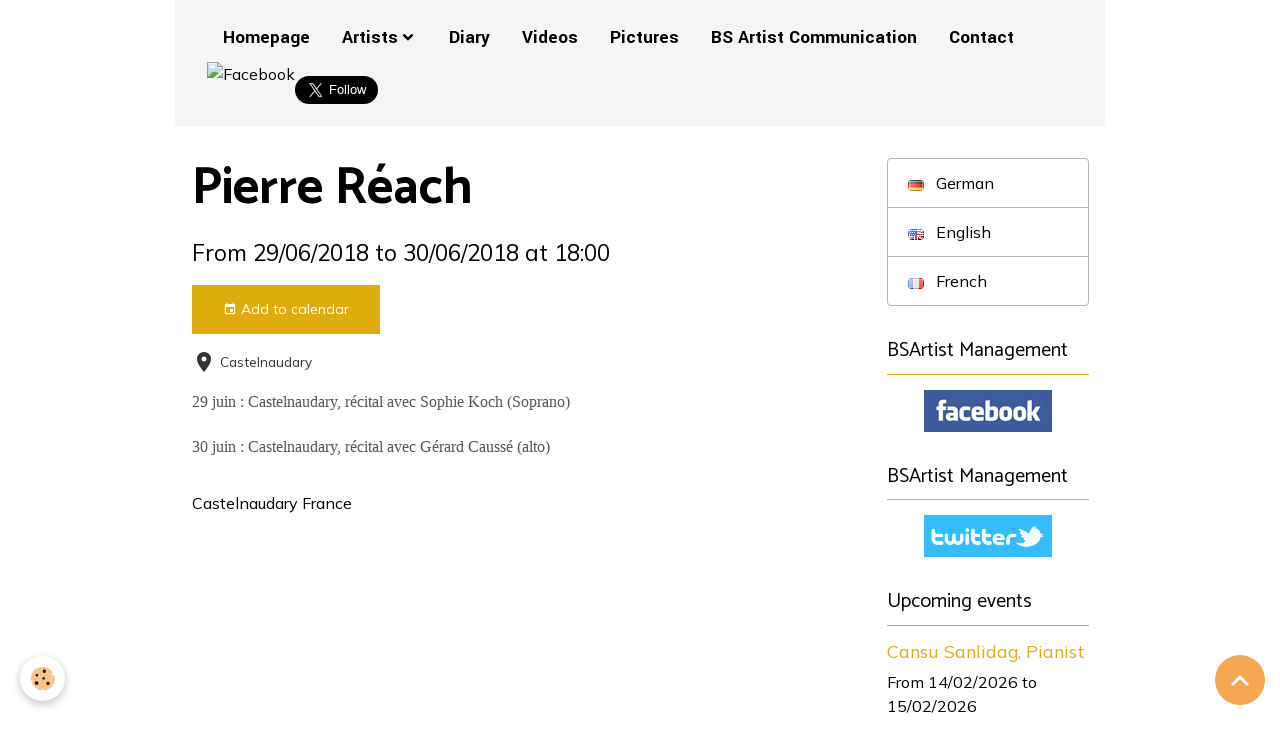

--- FILE ---
content_type: text/html; charset=UTF-8
request_url: https://www.bs-artist.com/en/diary/pierre-reach-3-1-1-1-1-1-1.html
body_size: 31139
content:

<!DOCTYPE html>
<html lang="en">
    <head>
        <title>Pierre Réach</title>
        <meta name="theme-color" content="rgb(243, 246, 244)">
        <meta name="msapplication-navbutton-color" content="rgb(243, 246, 244)">
        <!-- METATAGS -->
        <!-- rebirth / basic -->
<!--[if IE]>
<meta http-equiv="X-UA-Compatible" content="IE=edge">
<![endif]-->
<meta charset="utf-8">
<meta name="viewport" content="width=device-width, initial-scale=1, shrink-to-fit=no">
    <link rel="alternate" type="application/rss+xml" href="https://www.bs-artist.com/en/diary/do/rss.xml" />
    <meta property="og:title" content="Pierre Réach"/>
    <meta property="og:url" content="https://www.bs-artist.com/en/diary/pierre-reach-3-1-1-1-1-1-1.html"/>
    <meta property="og:type" content="website"/>
    <meta name="description" content="29 juin : Castelnaudary, récital avec Sophie Koch (Soprano)     30 juin : Castelnaudary, récital avec Gérard Caussé (alto)" />
    <meta property="og:description" content="29 juin : Castelnaudary, récital avec Sophie Koch (Soprano)     30 juin : Castelnaudary, récital avec Gérard Caussé (alto)"/>
    <link rel="alternate" type="application/rss+xml" title="BS Artist Management : Diary" href="https://www.bs-artist.com/diary/do/rss.xml" />
    <link rel="canonical" href="https://www.bs-artist.com/en/diary/pierre-reach-3-1-1-1-1-1-1.html">
    <meta name="google-site-verification" content="OLKVwNjqBPTmIZ3bStvRcYRgmfL8bYiYJwZeZQMYuNk">
<meta name="generator" content="e-monsite (e-monsite.com)">

    <link rel="icon" href="https://www.bs-artist.com/medias/site/favicon/faviconmarron.png">

<link href="https://fonts.googleapis.com/css?family=Catamaran:300,400,700%7CYantramanav:300,400,700%7CMulish:300,400,700&amp;display=swap" rel="stylesheet">

    
    <link rel="preconnect" href="https://fonts.googleapis.com">
    <link rel="preconnect" href="https://fonts.gstatic.com" crossorigin="anonymous">
    <link href="https://fonts.googleapis.com/css?family=Yantramanav:300,300italic,400,400italic,700,700italic&display=swap" rel="stylesheet">

<link href="//www.bs-artist.com/themes/combined.css?v=6_1642769533_676" rel="stylesheet">


<link rel="preload" href="//www.bs-artist.com/medias/static/themes/bootstrap_v4/js/jquery-3.6.3.min.js?v=26012023" as="script">
<script src="//www.bs-artist.com/medias/static/themes/bootstrap_v4/js/jquery-3.6.3.min.js?v=26012023"></script>
<link rel="preload" href="//www.bs-artist.com/medias/static/themes/bootstrap_v4/js/popper.min.js?v=31012023" as="script">
<script src="//www.bs-artist.com/medias/static/themes/bootstrap_v4/js/popper.min.js?v=31012023"></script>
<link rel="preload" href="//www.bs-artist.com/medias/static/themes/bootstrap_v4/js/bootstrap.min.js?v=31012023" as="script">
<script src="//www.bs-artist.com/medias/static/themes/bootstrap_v4/js/bootstrap.min.js?v=31012023"></script>
<script src="//www.bs-artist.com/themes/combined.js?v=6_1642769533_676&lang=en"></script>
<script type="application/ld+json">
    {
        "@context" : "https://schema.org/",
        "@type" : "WebSite",
        "name" : "BS Artist Management",
        "url" : "https://www.bs-artist.com/en/"
    }
</script>




        <!-- //METATAGS -->
            <script src="//www.bs-artist.com/medias/static/js/rgpd-cookies/jquery.rgpd-cookies.js?v=2087"></script>
    <script>
                                    $(document).ready(function() {
            $.RGPDCookies({
                theme: 'bootstrap_v4',
                site: 'www.bs-artist.com',
                privacy_policy_link: '/en/about/privacypolicy/',
                cookies: [{"id":null,"favicon_url":"https:\/\/ssl.gstatic.com\/analytics\/20210414-01\/app\/static\/analytics_standard_icon.png","enabled":true,"model":"google_analytics","title":"Google Analytics","short_description":"Permet d'analyser les statistiques de consultation de notre site","long_description":"Indispensable pour piloter notre site internet, il permet de mesurer des indicateurs comme l\u2019affluence, les produits les plus consult\u00e9s, ou encore la r\u00e9partition g\u00e9ographique des visiteurs.","privacy_policy_url":"https:\/\/support.google.com\/analytics\/answer\/6004245?hl=fr","slug":"google-analytics"},{"id":null,"favicon_url":"","enabled":true,"model":"addthis","title":"AddThis","short_description":"Partage social","long_description":"Nous utilisons cet outil afin de vous proposer des liens de partage vers des plateformes tiers comme Twitter, Facebook, etc.","privacy_policy_url":"https:\/\/www.oracle.com\/legal\/privacy\/addthis-privacy-policy.html","slug":"addthis"}],
                modal_title: 'Managing\u0020cookies',
                modal_description: 'deposits\u0020cookies\u0020to\u0020improve\u0020your\u0020browsing\u0020experience,\nmeasure\u0020the\u0020website\u0020audience,\u0020display\u0020personalized\u0020advertisements,\ncarry\u0020out\u0020targeted\u0020campaigns\u0020and\u0020personalize\u0020the\u0020site\u0020interface.',
                privacy_policy_label: 'Consult\u0020the\u0020privacy\u0020policy',
                check_all_label: 'Check\u0020all',
                refuse_button: 'Refuse',
                settings_button: 'Settings',
                accept_button: 'Accept',
                callback: function() {
                    // website google analytics case (with gtag), consent "on the fly"
                    if ('gtag' in window && typeof window.gtag === 'function') {
                        if (window.jsCookie.get('rgpd-cookie-google-analytics') === undefined
                            || window.jsCookie.get('rgpd-cookie-google-analytics') === '0') {
                            gtag('consent', 'update', {
                                'ad_storage': 'denied',
                                'analytics_storage': 'denied'
                            });
                        } else {
                            gtag('consent', 'update', {
                                'ad_storage': 'granted',
                                'analytics_storage': 'granted'
                            });
                        }
                    }
                }
            });
        });
    </script>
        <script async src="https://www.googletagmanager.com/gtag/js?id=G-4VN4372P6E"></script>
<script>
    window.dataLayer = window.dataLayer || [];
    function gtag(){dataLayer.push(arguments);}
    
    gtag('consent', 'default', {
        'ad_storage': 'denied',
        'analytics_storage': 'denied'
    });
    
    gtag('js', new Date());
    gtag('config', 'G-4VN4372P6E');
</script>

        
    <!-- Global site tag (gtag.js) -->
        <script async src="https://www.googletagmanager.com/gtag/js?id=UA-63225153-1"></script>
        <script>
        window.dataLayer = window.dataLayer || [];
        function gtag(){dataLayer.push(arguments);}

gtag('consent', 'default', {
            'ad_storage': 'denied',
            'analytics_storage': 'denied'
        });
        gtag('set', 'allow_ad_personalization_signals', false);
                gtag('js', new Date());
        gtag('config', 'UA-63225153-1');
    </script>
                            </head>
    <body id="diary_run_pierre-reach-3-1-1-1-1-1-1" data-template="default">
        

                <!-- BRAND TOP -->
        
        <!-- NAVBAR -->
                                                                                    <nav class="navbar navbar-expand-lg container" id="navbar" data-animation="sliding">
                                                                    <a aria-label="brand" class="navbar-brand d-inline-flex align-items-center" href="https://www.bs-artist.com/en/">
                                                    <img src="https://www.bs-artist.com/medias/site/logos/bsa_logo-final-marron.jpg" alt="BS Artist Management" class="img-fluid brand-logo mr-2 d-none">
                                                                        <span class="brand-titles d-lg-flex flex-column align-items-start">
                            <span class="brand-title d-none">BS Artist Management</span>
                                                    </span>
                                            </a>
                                                    <button id="buttonBurgerMenu" title="BurgerMenu" class="navbar-toggler collapsed" type="button" data-toggle="collapse" data-target="#menu">
                    <span></span>
                    <span></span>
                    <span></span>
                    <span></span>
                </button>
                <div class="collapse navbar-collapse " id="menu">
                                        <ul class="nav nav-list">
<li class="nav-item-1">
         <a class="nav-link " href="https://www.bs-artist.com/en/" >Homepage</a>         
<li class="nav-item-2 dropdown">
         <a class="nav-link  dropdown-toggle" href="http://www.bs-artist.com/en/pages/artists/" >Artists</a>
                  <ul class="dropdown-menu">
                           <li>
                  <a href="http://www.bs-artist.com/en/pages/artists/pianiste/">Pianiste & Composer</a>
                              </li>
                           <li>
                  <a href="http://www.bs-artist.com/en/pages/artists/groups/">Groups</a>
                              </li>
                           <li>
                  <a href="http://www.bs-artist.com/en/pages/artists/strings/">Strings & Guitar</a>
                              </li>
                             <li>
                  <a href="http://www.bs-artist.com/en/pages/artists/harpist/">Harpist</a>
                              </li>  
                           <li>
                  <a href="http://www.bs-artist.com/en/pages/artists/composers/">Composers</a>
                              </li>  
                           <li>
                  <a href="http://www.bs-artist.com/en/pages/artists/conductor/">Conductor</a>
                              </li>
                              <li>
                  <a href="http://www.bs-artist.com/en/pages/artists/organist/">Organist</a>
                              </li>
                              <li>
                  <a href="http://www.bs-artist.com/en/pages/artists/voice/">Voice</a>
                              </li>
                              <li>
                  <a href="http://www.bs-artist.com/en/pages/artists/flute/">Flute</a>


                              </li>

                        </ul>

               </li>







              

               </li>
            <li class="nav-item-3">
         <a class="nav-link " href="http://www.bs-artist.com/en/diary/" >Diary</a>
               </li>
            <li class="nav-item-4">
         <a class="nav-link " href="http://www.bs-artist.com/en/videos/" >Videos</a>
               </li>
<li class="nav-item-5">
         <a class="nav-link " href="http://www.bs-artist.com/en/album" >Pictures</a>
               </li>
 <li class="nav-item-6">
         <a class="nav-link " href="https://www.bs-artist.com/en/pages/communication/" >BS Artist Communication</a>
               </li>
 <li class="nav-item-8">
         <a class="nav-link " href="https://www.bs-artist.com/contact/demande-de-renseignements.html" >Contact</a>
               </li>
        <li class="nav-item-9">
<div class="widget-content">
<p class="fb-profile text-center">
 <a href="https://www.facebook.com/BSartistmanagement/">
<img src="http://static.e-monsite.com/socialnetwork/facebook/badge.png?v=862"height ="75" width="75" alt="Facebook"></a>
</li>
<li class="nav-item-10">
<div class="widget-content">
<p class="tw-profile text-center">
<div style="text-align: center">    
<a href="https://twitter.com/BSArtistManagmt?ref_src=twsrc%5Etfw" class="twitter-follow-button" data-size="large" data-show-screen-name="false" data-show-count="false">Follow @BSArtistManagmt</a>
<script async src="https://platform.twitter.com/widgets.js" charset="utf-8"></script></div>
         </ul>

                    
                                        
                    
                                    </div>
                    </nav>

        <!-- HEADER -->
                                                                            <header id="header" class="container">
                                </header>
                <!-- //HEADER -->

        <!-- WRAPPER -->
                                                                                <div id="wrapper" class="container margin-top">

                        <div class="row">
                            <main id="main" class="col-lg-9">

                                                                                                                    
                                        
                                        
                                                            <div class="view view-agenda" id="view-item" data-id-event="5a7b073b937a6d732368471b">
    <div class="container">
        <div class="row">
            <div class="col">
                
    
<div id="site-module-52e17b2ea14e527840292421" class="site-module" data-itemid="52e17b2ea14e527840292421" data-siteid="52e17a9cc852527840291b6b" data-category="item"></div>

                                <h1 class="view-title">Pierre Réach</h1>
                <p class="view-subtitle">
                                            <span class="date-start">From 29/06/2018</span> <span class="date-end">to 30/06/2018</span>
                                                                                            <span class="time">at 18:00</span>
                                                                                </p>

                                    <p>
                                                    <a href="https://www.bs-artist.com/en/diary/do/icalendar/5a7b073b937a6d732368471b/" class="btn btn-sm btn-primary"><i class="material-icons md-event"></i> Add to calendar</a>
                                                                    </p>
                
                <p class="metas">
                                            <span class="meta-place">
                        <i class="material-icons md-place"></i>
                                                    <span>  Castelnaudary</span>
                                            </span>
                                                                            </p>

                                    <div class="content"><p style="background-color: transparent; color: rgba(87, 87, 87, 1); font-family: Times New Roman; font-size: 16px; font-style: normal; font-variant: normal; font-weight: 400; letter-spacing: normal; margin-bottom: 20.8px; margin-left: 0px; margin-right: 0px; margin-top: 0px; orphans: 2; padding-bottom: 0px; padding-left: 0px; padding-right: 0px; padding-top: 0px; text-align: left; text-decoration: none; text-indent: 0px; text-transform: none; -webkit-text-stroke-width: 0px; white-space: normal; word-spacing: 0px;">29 juin :&nbsp;Castelnaudary, r&eacute;cital avec Sophie Koch (Soprano)&nbsp;</p>

<p style="background-color: transparent; color: rgba(87, 87, 87, 1); font-family: Times New Roman; font-size: 16px; font-style: normal; font-variant: normal; font-weight: 400; letter-spacing: normal; margin-bottom: 20.8px; margin-left: 0px; margin-right: 0px; margin-top: 0px; orphans: 2; padding-bottom: 0px; padding-left: 0px; padding-right: 0px; padding-top: 0px; text-align: left; text-decoration: none; text-indent: 0px; text-transform: none; -webkit-text-stroke-width: 0px; white-space: normal; word-spacing: 0px;">30 juin : Castelnaudary, r&eacute;cital avec G&eacute;rard Causs&eacute; (alto)</p>
</div>
                
                
                
                
                <address>
                                                                                                    Castelnaudary                                        France                </address>

                
                
                                </div>
        </div>
    </div>

    
    
</div>



                </main>

                                <aside id="sidebar" class="col-lg-3">
                    <div id="sidebar-inner">
                                                                                                                                                                                                        <div id="widget-1"
                                     class="widget"
                                     data-id="widget_activelangs"
                                     data-widget-num="1">
                                                                                                                                                            <div class="widget-content">
                                                <div class="list-group">
                    <a class="list-group-item list-group-item-action" href="//www.bs-artist.com/de" onclick="document.location.href='//www.bs-artist.com/de/i18n/item/agenda/5a7b073b937a6d732368471b';return false;">
                
                        <img src="//www.bs-artist.com/medias/static/im/flags/de.png" alt="German" class="mr-2"> 
                                    German
                    </a>
                    <a class="list-group-item list-group-item-action" href="//www.bs-artist.com/en" onclick="document.location.href='//www.bs-artist.com/en/i18n/item/agenda/5a7b073b937a6d732368471b';return false;">
                
                        <img src="//www.bs-artist.com/medias/static/im/flags/en.png" alt="English" class="mr-2"> 
                                    English
                    </a>
                    <a class="list-group-item list-group-item-action" href="//www.bs-artist.com" onclick="document.location.href='//www.bs-artist.com/fr/i18n/item/agenda/5a7b073b937a6d732368471b';return false;">
                
                        <img src="//www.bs-artist.com/medias/static/im/flags/fr.png" alt="French" class="mr-2"> 
                                    French
                    </a>
    </div>

                                            </div>
                                                                                                            </div>
                                                                                                                                                                                                                                                                                                                                <div id="widget-2"
                                     class="widget"
                                     data-id="widget_fbprofile"
                                     data-widget-num="2">
                                            <div class="widget-title">
            <span>
                    BSArtist Management
                </span>
                </div>
                                                                                                                            <div class="widget-content">
                                                <p class="text-center">
        <a href="https://www.facebook.com/BSartistmanagement/">
        <img src="https://www.bs-artist.com/medias/static/socialnetwork/facebook/rectangle.png" alt="Facebook">
    </a>
    </p>
                                            </div>
                                                                                                            </div>
                                                                                                                                                                                                                                                                                                                                <div id="widget-3"
                                     class="widget"
                                     data-id="widget_twprofile"
                                     data-widget-num="3">
                                            <a href="https://twitter.com/intent/follow?original_referer=https%3A%2F%2Fwww.bs-artist.com%2F&ref_src=twsrc%5Etfw%7Ctwcamp%5Ebuttonembed%7Ctwterm%5Efollow%7Ctwgr%5EBSArtistManagmt&screen_name=BSArtistManagmt" class="widget-title">
            <span>
                    BSArtist Management
                </span>
                </a>
                                                                                                                            <div class="widget-content">
                                                <p class=" text-center">
        <a href="http://www.twitter.com/#!/https://twitter.com/intent/follow?original_referer=https%3A%2F%2Fwww.bs-artist.com%2F&ref_src=twsrc%5Etfw%7Ctwcamp%5Ebuttonembed%7Ctwterm%5Efollow%7Ctwgr%5EBSArtistManagmt&screen_name=BSArtistManagmt">
        <img src="https://www.bs-artist.com/medias/static/socialnetwork/twitter/rectangle.png" alt="https://twitter.com/intent/follow?original_referer=https%3A%2F%2Fwww.bs-artist.com%2F&ref_src=twsrc%5Etfw%7Ctwcamp%5Ebuttonembed%7Ctwterm%5Efollow%7Ctwgr%5EBSArtistManagmt&screen_name=BSArtistManagmt">
    </a>
    </p>
                                            </div>
                                                                                                            </div>
                                                                                                                                                                                                                                                                                                                                <div id="widget-4"
                                     class="widget"
                                     data-id="widget_event_comingup"
                                     data-widget-num="4">
                                            <div class="widget-title">
            <span>
                    Upcoming events
                </span>
                </div>
                                                                                                                            <div class="widget-content">
                                                    <!-- WIDGET : 1 -->
<ul class="media-list agenda-items" data-addon="agenda">
            <li class="media agenda-item">
                        <div class="media-body">
                <p class="media-heading">
                    <a href="https://www.bs-artist.com/en/diary/c-72.html">Cansu Sanlidag, Pianist</a>
                </p>

                <p class="media-subheading">
                                            <span class="date-start">From 14/02/2026</span> <span class="date-end">to 15/02/2026</span>
                                                                            </p>

                                                                    <div class="media-description">
                            <p>14 & 15 Février, 20:00 & 14:00
Récital Piano & Chocolat avec Théobroma's
Nivelles, Belgique 
</p>
                    </div>
                            </div>
        </li>
            <li class="media agenda-item">
                        <div class="media-body">
                <p class="media-heading">
                    <a href="https://www.bs-artist.com/en/diary/alain-carre.html">Alain Carré</a>
                </p>

                <p class="media-subheading">
                                            <span class="date">On 14/02/2026</span>
                                                                                            <span class="time">at 19:00</span>
                                                                                </p>

                                                                    <div class="media-description">
                            <p>« Un peu, beaucoup, passionnément… à la folie ! »
Musée Jacquemart-André (75)
avec Jacqueline Bourgès-Mounoury (piano)
Télécharger le flyer : cliquer ...</p>
                    </div>
                            </div>
        </li>
            <li class="media agenda-item">
                        <div class="media-body">
                <p class="media-heading">
                    <a href="https://www.bs-artist.com/en/diary/musica-antiqua-mediterranea.html">Musica Antiqua Mediterranea</a>
                </p>

                <p class="media-subheading">
                                            <span class="date">On 20/02/2026</span>
                                                                                            <span class="time">at 20:30</span>
                                                                                </p>

                                    <p class="metas">
                                                    <span class="meta-place">
                    <i class="material-icons md-place"></i> <span>Théâre Denis  </span>
                </span>
                                                                    </p>
                                                                    <div class="media-description">
                            <p>Dances of Mittel Europa

This highly original programme of virtuoso and nostalgic music will feature a selection of works from ‘Mittel Europa’ (literally ...</p>
                    </div>
                            </div>
        </li>
            <li class="media agenda-item">
                        <div class="media-body">
                <p class="media-heading">
                    <a href="https://www.bs-artist.com/en/diary/c-73.html">Cansu Sanlidag, Pianist</a>
                </p>

                <p class="media-subheading">
                                            <span class="date">On 21/02/2026</span>
                                                                            </p>

                                                                    <div class="media-description">
                            <p>Récital Violoncelle Piano avec Natania Hoffman
Berlin, Allemagne
</p>
                    </div>
                            </div>
        </li>
            <li class="media agenda-item">
                        <div class="media-body">
                <p class="media-heading">
                    <a href="https://www.bs-artist.com/en/diary/c-74.html">Cansu Sanlidag, Pianist</a>
                </p>

                <p class="media-subheading">
                                            <span class="date">On 14/03/2026</span>
                                                                                            <span class="time">at 19:30</span>
                                                                                </p>

                                                                    <div class="media-description">
                            <p>Récital Piano Solo
Bruxelles, Belgique
</p>
                    </div>
                            </div>
        </li>
    </ul>

                                            </div>
                                                                                                            </div>
                                                                                                                                                                                                                                                                                                                                                            <div id="widget-5"
                                     class="widget"
                                     data-id="widget_page_item"
                                     data-widget-num="5">
                                                                                                                                                        <div class="widget-content">
                                            <p>
        <a href="https://www.bs-artist.com/pages/les-artistes/cordes/yuzuko-horigome-violoniste.html" class="btn btn-default">Yuzuko Horigome - Violin</a>
    </p>

                                        </div>
                                                                                                            </div>
                                                                                                                                                                                                                                                                                                        <div id="widget-6"
                                     class="widget"
                                     data-id="widget_page_category"
                                     data-widget-num="6">
                                            <a href="https://www.bs-artist.com/en/pages/artists/cultural-projects/" class="widget-title">
            <span>
                    Cultural projects
                </span>
                </a>
                                                                                                                            <div class="widget-content">
                                                            <div class="list-group" data-addon="pages" id="group-id-639">
              
            </div>
    

                                            </div>
                                                                                                            </div>
                                                                                                                                                                                    </div>
                </aside>
            </div>
                    </div>
        <!-- //WRAPPER -->

                <footer id="footer">
                        <div class="container">
                
                
                            </div>

                            <ul id="legal-mentions" class="footer-mentions">
            <li><a href="https://www.bs-artist.com/en/about/legal/">Legal notices</a></li>
    
                        <li><a href="https://www.bs-artist.com/en/about/cgu/">Terms of Use</a></li>
            
    
            <li><a href="https://www.bs-artist.com/en/about/retraction/">Retraction form</a></li>
    
    
            <li><button id="cookies" type="button" aria-label="Gestion des cookies">Managing cookies</button></li>
    </ul>
                    </footer>
        
        
        
            

 
    
						 	 





                <button id="scroll-to-top" class="d-none d-sm-inline-block" type="button" aria-label="Scroll top" onclick="$('html, body').animate({ scrollTop:0}, 600);">
            <i class="material-icons md-lg md-expand_less"></i>
        </button>
        
            </body>
</html>
